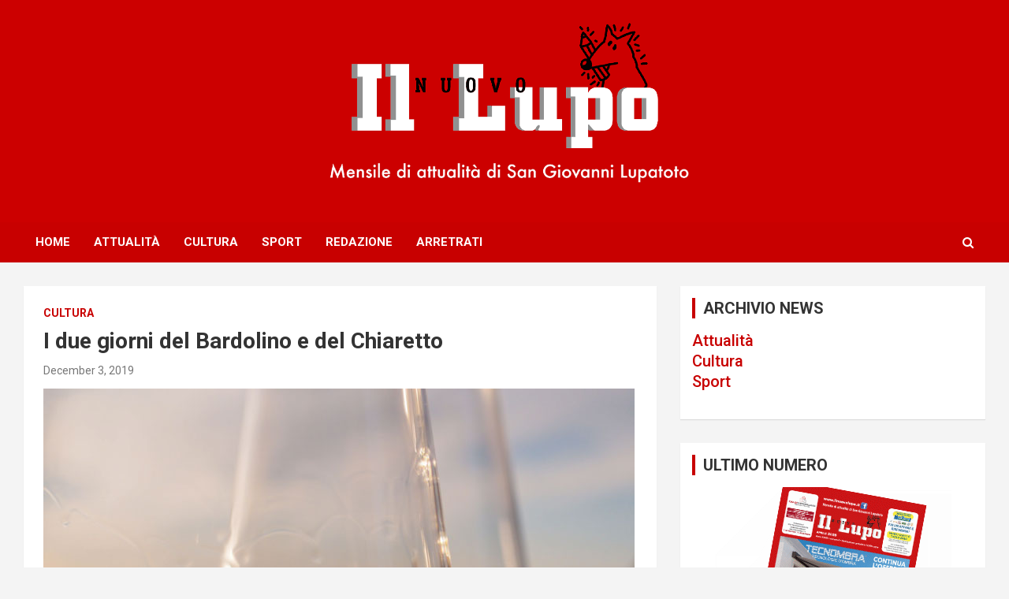

--- FILE ---
content_type: text/html; charset=UTF-8
request_url: http://www.ilnuovolupo.it/i-due-giorni-del-bardolino-e-del-chiaretto/
body_size: 21244
content:
<!doctype html>
<html lang="en-US" prefix="og: http://ogp.me/ns# fb: http://ogp.me/ns/fb#">
<head>
	<meta charset="UTF-8">
	<meta name="viewport" content="width=device-width, initial-scale=1, shrink-to-fit=no">
	<link rel="profile" href="https://gmpg.org/xfn/11">

	<title>I due giorni del Bardolino e del Chiaretto</title>
<link rel='dns-prefetch' href='//fonts.googleapis.com' />
<link rel='dns-prefetch' href='//s.w.org' />
<link rel="alternate" type="application/rss+xml" title=" &raquo; Feed" href="http://www.ilnuovolupo.it/feed/" />
<link rel="alternate" type="application/rss+xml" title=" &raquo; Comments Feed" href="http://www.ilnuovolupo.it/comments/feed/" />
<link rel="alternate" type="application/rss+xml" title=" &raquo; I due giorni del Bardolino e del Chiaretto Comments Feed" href="http://www.ilnuovolupo.it/i-due-giorni-del-bardolino-e-del-chiaretto/feed/" />
		<script type="text/javascript">
			window._wpemojiSettings = {"baseUrl":"https:\/\/s.w.org\/images\/core\/emoji\/13.0.0\/72x72\/","ext":".png","svgUrl":"https:\/\/s.w.org\/images\/core\/emoji\/13.0.0\/svg\/","svgExt":".svg","source":{"concatemoji":"http:\/\/www.ilnuovolupo.it\/wp-includes\/js\/wp-emoji-release.min.js?ver=5.5.3"}};
			!function(e,a,t){var r,n,o,i,p=a.createElement("canvas"),s=p.getContext&&p.getContext("2d");function c(e,t){var a=String.fromCharCode;s.clearRect(0,0,p.width,p.height),s.fillText(a.apply(this,e),0,0);var r=p.toDataURL();return s.clearRect(0,0,p.width,p.height),s.fillText(a.apply(this,t),0,0),r===p.toDataURL()}function l(e){if(!s||!s.fillText)return!1;switch(s.textBaseline="top",s.font="600 32px Arial",e){case"flag":return!c([127987,65039,8205,9895,65039],[127987,65039,8203,9895,65039])&&(!c([55356,56826,55356,56819],[55356,56826,8203,55356,56819])&&!c([55356,57332,56128,56423,56128,56418,56128,56421,56128,56430,56128,56423,56128,56447],[55356,57332,8203,56128,56423,8203,56128,56418,8203,56128,56421,8203,56128,56430,8203,56128,56423,8203,56128,56447]));case"emoji":return!c([55357,56424,8205,55356,57212],[55357,56424,8203,55356,57212])}return!1}function d(e){var t=a.createElement("script");t.src=e,t.defer=t.type="text/javascript",a.getElementsByTagName("head")[0].appendChild(t)}for(i=Array("flag","emoji"),t.supports={everything:!0,everythingExceptFlag:!0},o=0;o<i.length;o++)t.supports[i[o]]=l(i[o]),t.supports.everything=t.supports.everything&&t.supports[i[o]],"flag"!==i[o]&&(t.supports.everythingExceptFlag=t.supports.everythingExceptFlag&&t.supports[i[o]]);t.supports.everythingExceptFlag=t.supports.everythingExceptFlag&&!t.supports.flag,t.DOMReady=!1,t.readyCallback=function(){t.DOMReady=!0},t.supports.everything||(n=function(){t.readyCallback()},a.addEventListener?(a.addEventListener("DOMContentLoaded",n,!1),e.addEventListener("load",n,!1)):(e.attachEvent("onload",n),a.attachEvent("onreadystatechange",function(){"complete"===a.readyState&&t.readyCallback()})),(r=t.source||{}).concatemoji?d(r.concatemoji):r.wpemoji&&r.twemoji&&(d(r.twemoji),d(r.wpemoji)))}(window,document,window._wpemojiSettings);
		</script>
		<style type="text/css">
img.wp-smiley,
img.emoji {
	display: inline !important;
	border: none !important;
	box-shadow: none !important;
	height: 1em !important;
	width: 1em !important;
	margin: 0 .07em !important;
	vertical-align: -0.1em !important;
	background: none !important;
	padding: 0 !important;
}
</style>
	<link rel='stylesheet' id='wp-block-library-css'  href='http://www.ilnuovolupo.it/wp-includes/css/dist/block-library/style.min.css?ver=5.5.3' type='text/css' media='all' />
<link rel='stylesheet' id='bootstrap-style-css'  href='http://www.ilnuovolupo.it/wp-content/themes/newscard/assets/library/bootstrap/css/bootstrap.min.css?ver=4.0.0' type='text/css' media='all' />
<link rel='stylesheet' id='font-awesome-style-css'  href='http://www.ilnuovolupo.it/wp-content/themes/newscard/assets/library/font-awesome/css/font-awesome.css?ver=5.5.3' type='text/css' media='all' />
<link rel='stylesheet' id='newscard-google-fonts-css'  href='//fonts.googleapis.com/css?family=Roboto%3A100%2C300%2C300i%2C400%2C400i%2C500%2C500i%2C700%2C700i&#038;ver=5.5.3' type='text/css' media='all' />
<link rel='stylesheet' id='newscard-style-css'  href='http://www.ilnuovolupo.it/wp-content/themes/newscard/style.css?ver=5.5.3' type='text/css' media='all' />
<script type='text/javascript' src='http://www.ilnuovolupo.it/wp-includes/js/jquery/jquery.js?ver=1.12.4-wp' id='jquery-core-js'></script>
<!--[if lt IE 9]>
<script type='text/javascript' src='http://www.ilnuovolupo.it/wp-content/themes/newscard/assets/js/html5.js?ver=3.7.3' id='html5-js'></script>
<![endif]-->
<link rel="https://api.w.org/" href="http://www.ilnuovolupo.it/wp-json/" /><link rel="alternate" type="application/json" href="http://www.ilnuovolupo.it/wp-json/wp/v2/posts/6572" /><link rel="EditURI" type="application/rsd+xml" title="RSD" href="http://www.ilnuovolupo.it/xmlrpc.php?rsd" />
<link rel="wlwmanifest" type="application/wlwmanifest+xml" href="http://www.ilnuovolupo.it/wp-includes/wlwmanifest.xml" /> 
<link rel='prev' title='A Cologna a Festa del Mandorlato raddoppia' href='http://www.ilnuovolupo.it/a-cologna-a-festa-del-mandorlato-raddoppia/' />
<link rel='next' title='Volley, gli impegni delle formazioni Gemini' href='http://www.ilnuovolupo.it/volley-gli-impegni-delle-formazioni-gemini/' />
<meta name="generator" content="WordPress 5.5.3" />
<link rel="canonical" href="http://www.ilnuovolupo.it/i-due-giorni-del-bardolino-e-del-chiaretto/" />
<link rel='shortlink' href='http://www.ilnuovolupo.it/?p=6572' />
<link rel="alternate" type="application/json+oembed" href="http://www.ilnuovolupo.it/wp-json/oembed/1.0/embed?url=http%3A%2F%2Fwww.ilnuovolupo.it%2Fi-due-giorni-del-bardolino-e-del-chiaretto%2F" />
<link rel="alternate" type="text/xml+oembed" href="http://www.ilnuovolupo.it/wp-json/oembed/1.0/embed?url=http%3A%2F%2Fwww.ilnuovolupo.it%2Fi-due-giorni-del-bardolino-e-del-chiaretto%2F&#038;format=xml" />
<link rel="pingback" href="http://www.ilnuovolupo.it/xmlrpc.php">		<style type="text/css">
					.site-title,
			.site-description {
				position: absolute;
				clip: rect(1px, 1px, 1px, 1px);
			}
				</style>
		<link rel="icon" href="http://www.ilnuovolupo.it/wp-content/uploads/2020/03/cropped-IconLupo-1-32x32.png" sizes="32x32" />
<link rel="icon" href="http://www.ilnuovolupo.it/wp-content/uploads/2020/03/cropped-IconLupo-1-192x192.png" sizes="192x192" />
<link rel="apple-touch-icon" href="http://www.ilnuovolupo.it/wp-content/uploads/2020/03/cropped-IconLupo-1-180x180.png" />
<meta name="msapplication-TileImage" content="http://www.ilnuovolupo.it/wp-content/uploads/2020/03/cropped-IconLupo-1-270x270.png" />

<!-- START - Open Graph and Twitter Card Tags 3.0.0 -->
 <!-- Facebook Open Graph -->
  <meta property="og:locale" content="en_US"/>
  <meta property="og:site_name" content=""/>
  <meta property="og:title" content="I due giorni del Bardolino e del Chiaretto"/>
  <meta property="og:url" content="http://www.ilnuovolupo.it/i-due-giorni-del-bardolino-e-del-chiaretto/"/>
  <meta property="og:type" content="article"/>
  <meta property="og:description" content="Sabato 7 e domenica 8 dicembre alla Loggia e alla Barchessa Rambaldi"/>
  <meta property="og:image" content="http://www.ilnuovolupo.it/wp-content/uploads/2019/12/chiaretto.jpg"/>
  <meta property="og:image:url" content="http://www.ilnuovolupo.it/wp-content/uploads/2019/12/chiaretto.jpg"/>
  <meta property="article:section" content="cultura"/>
 <!-- Google+ / Schema.org -->
 <!-- Twitter Cards -->
  <meta name="twitter:title" content="I due giorni del Bardolino e del Chiaretto"/>
  <meta name="twitter:url" content="http://www.ilnuovolupo.it/i-due-giorni-del-bardolino-e-del-chiaretto/"/>
  <meta name="twitter:description" content="Sabato 7 e domenica 8 dicembre alla Loggia e alla Barchessa Rambaldi"/>
  <meta name="twitter:image" content="http://www.ilnuovolupo.it/wp-content/uploads/2019/12/chiaretto.jpg"/>
  <meta name="twitter:card" content="summary_large_image"/>
 <!-- SEO -->
 <!-- Misc. tags -->
 <!-- is_singular -->
<!-- END - Open Graph and Twitter Card Tags 3.0.0 -->
	
</head>

<body class="post-template-default single single-post postid-6572 single-format-standard theme-body group-blog">

<div id="page" class="site">
	<a class="skip-link screen-reader-text" href="#content">Skip to content</a>
	
	<header id="masthead" class="site-header">
				<nav class="navbar navbar-expand-lg d-block">
			<a href="http://www.ilnuovolupo.it/" rel="home">
			<div class="navbar-head navbar-bg-set"  style="background-image:url('http://www.ilnuovolupo.it/wp-content/uploads/2020/11/header.png');">
				<div class="container">
					<div class="row navbar-head-row align-items-center">
						<div class="col-lg-4">
							<div class="site-branding navbar-brand">
																	<h2 class="site-title"></h2>
															</div><!-- .site-branding .navbar-brand -->
						</div>
											</div><!-- .row -->
				</div><!-- .container -->
			</div><!-- .navbar-head -->
		</a>
			<div class="navigation-bar">
				<div class="navigation-bar-top">
					<div class="container">
						<button class="navbar-toggler menu-toggle" type="button" data-toggle="collapse" data-target="#navbarCollapse" aria-controls="navbarCollapse" aria-expanded="false" aria-label="Toggle navigation"></button>
						<span class="search-toggle"></span>
					</div><!-- .container -->
					<div class="search-bar">
						<div class="container">
							<div class="search-block off">
								<form action="http://www.ilnuovolupo.it/" method="get" class="search-form">
	<label class="assistive-text"> Search </label>
	<div class="input-group">
		<input type="search" value="" placeholder="Search" class="form-control s" name="s">
		<div class="input-group-prepend">
			<button class="btn btn-theme">Search</button>
		</div>
	</div>
</form><!-- .search-form -->
							</div><!-- .search-box -->
						</div><!-- .container -->
					</div><!-- .search-bar -->
				</div><!-- .navigation-bar-top -->
				<div class="navbar-main">
					<div class="container">
						<div class="collapse navbar-collapse" id="navbarCollapse">
							<div id="site-navigation" class="main-navigation nav-uppercase" role="navigation">
								<ul class="nav-menu navbar-nav d-lg-block"><li id="menu-item-1968" class="menu-item menu-item-type-custom menu-item-object-custom menu-item-home menu-item-1968"><a href="http://www.ilnuovolupo.it">Home</a></li>
<li id="menu-item-185" class="menu-item menu-item-type-taxonomy menu-item-object-category menu-item-185"><a href="http://www.ilnuovolupo.it/category/attualita/">Attualità</a></li>
<li id="menu-item-57" class="menu-item menu-item-type-taxonomy menu-item-object-category current-post-ancestor current-menu-parent current-post-parent menu-item-57"><a href="http://www.ilnuovolupo.it/category/cultura/">Cultura</a></li>
<li id="menu-item-5987" class="menu-item menu-item-type-taxonomy menu-item-object-category menu-item-5987"><a href="http://www.ilnuovolupo.it/category/sport_/">Sport</a></li>
<li id="menu-item-55" class="menu-item menu-item-type-post_type menu-item-object-page menu-item-55"><a href="http://www.ilnuovolupo.it/redazione/">Redazione</a></li>
<li id="menu-item-96" class="menu-item menu-item-type-post_type menu-item-object-page menu-item-96"><a href="http://www.ilnuovolupo.it/arretrato-numeri/">Arretrati</a></li>
</ul>							</div><!-- #site-navigation .main-navigation -->
						</div><!-- .navbar-collapse -->
						<div class="nav-search">
							<span class="search-toggle"></span>
						</div><!-- .nav-search -->
					</div><!-- .container -->
				</div><!-- .navbar-main -->
			</div><!-- .navigation-bar -->
		</nav><!-- .navbar -->

		
		
			</header><!-- #masthead -->
	<div id="content" class="site-content ">
		<div class="container">
							<div class="row justify-content-center site-content-row">
			<div id="primary" class="col-lg-8 content-area">		<main id="main" class="site-main">

				<div class="post-6572 post type-post status-publish format-standard has-post-thumbnail hentry category-cultura">

		
				<div class="entry-meta category-meta">
					<div class="cat-links"><a href="http://www.ilnuovolupo.it/category/cultura/" rel="category tag">cultura</a></div>
				</div><!-- .entry-meta -->

			
					<header class="entry-header">
				<h1 class="entry-title">I due giorni del Bardolino e del Chiaretto</h1>
									<div class="entry-meta">
						<div class="date"><a href="http://www.ilnuovolupo.it/i-due-giorni-del-bardolino-e-del-chiaretto/" title="I due giorni del Bardolino e del Chiaretto">December 3, 2019</a> </div>											</div><!-- .entry-meta -->
								</header>
				<div class="entry-content">
			
<figure class="wp-block-image"><img loading="lazy" width="750" height="1000" src="http://www.ilnuovolupo.it/wp-content/uploads/2019/12/chiaretto.jpg" alt="" class="wp-image-6573" srcset="http://www.ilnuovolupo.it/wp-content/uploads/2019/12/chiaretto.jpg 750w, http://www.ilnuovolupo.it/wp-content/uploads/2019/12/chiaretto-225x300.jpg 225w" sizes="(max-width: 750px) 100vw, 750px" /></figure>



<p>Tutto pronto per <strong><em>#BardolinoCru</em></strong> e <strong><em>Il Chiaretto che verrà</em></strong>, i due eventi dedicati ai vini simbolo della sponda orientale del lago di Garda: <strong>sabato 7 e domenica 8 dicembre</strong> appuntamento nelle sale del <strong>Ristorante La Loggia Rambaldi e dell’adiacente Barchessa</strong>, sul lungolago di <strong>Bardolino</strong> (Verona).<br> Ad aprire le danze sarà <em><strong>#BardolinoCru</strong></em>, la degustazione in programma sabato 7 dicembre dedicata alla scoperta dei <strong>vini sperimentali delle future sottozone Montebaldo, La Rocca e Sommacampagna</strong> proposti in varie annate. Obiettivo dell’evento è una nuova valorizzazione dei cru bardolinesi, già noti a fine Ottocento quando il vino prodotto sulla sponda veronese del Garda era servito nei Grand Hotel svizzeri al pari dei vini della Borgogna e del Beaujolais. Già allora si conosceva l&#8217;esistenza di tre sottozone, individuate dai commercianti di vino nel 1825 e poi descritte da Giovanni Battista Perez nel 1900, nel volume La Provincia di Verona ed i suoi vini. Oltre a diciotto produttori di Bardolino, alla manifestazione &#8211; giunta alla sua seconda edizione &#8211; prenderanno parte anche nove vignaioli dei &#8220;cru” della DOC sudtirolese <strong>St. Magdalener</strong>. Saranno un centinaio i vini in assaggio.<br> Seconda edizione anche per <em><strong>Il Chiaretto che verrà</strong></em>, la <strong>pre-anteprima dell&#8217;annata 2019 del Bardolino Chiaretto</strong>. Domenica 8 dicembre si degusterà il Chiaretto &#8220;da vasca&#8221; dell’ultima vendemmia, messo a confronto con il Chiaretto dell’annata precedente. Presente anche il Chiaretto spumante. Un’occasione unica per assaggiare la produzione della denominazione leader dei vini rosa italiani nelle prime fasi post fermentazione. Trenta i produttori presenti, anche in questo caso un centinaio i vini in degustazione.<br> I banchi d’assaggio di <em>#BardolinoCru</em> saranno aperti dalle 14.00 alle 20.00. <em>Il Chiaretto che verrà</em>, invece, sarà aperto dalle 10.00 alle 20.00. Il costo del calice per le degustazioni di <em>#BardolinoCru</em> è di 15 euro per l’intero, mentre per <em>Il Chiaretto che verrà</em> è di 10 euro. Il costo del biglietto per entrambe le giornate è di 20 euro. Il biglietto ridotto è pari ad 8 euro ed è riservato ai soci Ais, Onav, Fisar, Fis, Aspi, Slow Food. Per entrambe le giornate è possibile acquistare il biglietto online al seguente link: http://anteprimachiaretto.it/dicembre.html<br> Per i residenti nel Comune di Bardolino l’ingresso a <em>#BardolinoCru</em> è di 8 euro, mentre <em>Il Chiaretto che verrà</em> è gratuito.</p>



<p><strong>INFO IN BREVE</strong><br> <strong><em>#BardolinoCru</em></strong><br> <strong>Data:</strong> sabato 7 dicembre 2019, dalle 14.00 alle 20.00<br> <strong>Luogo:</strong> Ristorante La Loggia Rambaldi<br> <strong>Biglietto:</strong> 15 euro per l’intero, 8 euro per il ridotto (soci Ais, Onav, Fis, Slow Food, Fisar, residenti nel Comune di Bardolino). Per entrambe le giornate il costo del biglietto è di 20 euro.<br> Il biglietto è acquistabile online al seguente link: http://anteprimachiaretto.it/dicembre.html<br> <strong>Info:</strong> www.ilbardolino.com<br><br><strong><em>Il Chiaretto che verrà</em></strong><br> <strong>Data:</strong> domenica 8 dicembre 2019, dalle 10.00 alle 20.00<br> <strong>Luogo:</strong> Ristorante La Loggia Rambaldi<br> <strong>Biglietto:</strong> 10 euro per l’intero, 8 euro per il ridotto (soci Ais, Onav, Fis, Slow Food, Fisar). Per i residenti nel Comune di Bardolino l’ingresso è gratuito. Per entrambe le giornate il costo del biglietto è di 20 euro.<br> Il biglietto è acquistabile online al seguente link: http://anteprimachiaretto.it/dicembre.html<br> Info: www.chiaretto.pink</p>
		</div><!-- entry-content -->

			</div><!-- .post-6572 -->

	<nav class="navigation post-navigation" role="navigation" aria-label="Posts">
		<h2 class="screen-reader-text">Post navigation</h2>
		<div class="nav-links"><div class="nav-previous"><a href="http://www.ilnuovolupo.it/a-cologna-a-festa-del-mandorlato-raddoppia/" rel="prev">A Cologna a Festa del Mandorlato raddoppia</a></div><div class="nav-next"><a href="http://www.ilnuovolupo.it/volley-gli-impegni-delle-formazioni-gemini/" rel="next">Volley, gli impegni delle formazioni Gemini</a></div></div>
	</nav>
		</main><!-- #main -->
	</div><!-- #primary -->


<aside id="secondary" class="col-lg-4 widget-area" role="complementary">
	<div class="sticky-sidebar">
		<section id="custom_html-4" class="widget_text widget widget_custom_html"><h3 class="widget-title">ARCHIVIO NEWS</h3><div class="textwidget custom-html-widget"><h5>
<a href="/category/attualita">
		Attualità
</a><br/>
<a href="/category/cultura">	
		Cultura
</a><br/>
<a href="/category/sport_">
		Sport
</a><br/>
	</h5></div></section><section id="custom_html-3" class="widget_text widget widget_custom_html"><h3 class="widget-title">ULTIMO NUMERO</h3><div class="textwidget custom-html-widget"><center>
<a href="http://www.ilnuovolupo.it/arretrati/lupo%20aprile%2025web.pdf">
<img src="/banner/ultimo.png">
	</a>
</center></div></section>	</div><!-- .sticky-sidebar -->
</aside><!-- #secondary -->
					</div><!-- row -->
		</div><!-- .container -->
	</div><!-- #content .site-content-->
	<footer id="colophon" class="site-footer" role="contentinfo">
		
				<div class="site-info">
			<div class="container">
				<div class="row">
											<div class="col-lg-auto order-lg-2 ml-auto">
							<div class="social-profiles">
								
		<ul class="clearfix">
							<li><a target="_blank" href="https://www.facebook.com/IlNuovoLupo"></a></li>
					</ul>
								</div>
						</div>
										<div class="copyright col-lg order-lg-1 text-lg-left">
						<div class="theme-link">
							Copyright &copy; 2026 <a href="http://www.ilnuovolupo.it/" title="" ></a>						</div>
						<div class="author-link">Theme by: <a href="https://www.themehorse.com" target="_blank" title="Theme Horse" >Theme Horse</a></div><div class="wp-link">Proudly Powered by: <a href="http://wordpress.org/" target="_blank" title="WordPress">WordPress</a></div>					</div><!-- .copyright -->
				</div><!-- .row -->
			</div><!-- .container -->
		</div><!-- .site-info -->
	</footer><!-- #colophon -->
	<div class="back-to-top"><a title="Go to Top" href="#masthead"></a></div>
</div><!-- #page -->

<script type='text/javascript' src='http://www.ilnuovolupo.it/wp-content/themes/newscard/assets/library/bootstrap/js/popper.min.js?ver=1.12.9' id='popper-script-js'></script>
<script type='text/javascript' src='http://www.ilnuovolupo.it/wp-content/themes/newscard/assets/library/bootstrap/js/bootstrap.min.js?ver=4.0.0' id='bootstrap-script-js'></script>
<script type='text/javascript' src='http://www.ilnuovolupo.it/wp-content/themes/newscard/assets/library/match-height/jquery.matchHeight-min.js?ver=0.7.2' id='jquery-match-height-js'></script>
<script type='text/javascript' src='http://www.ilnuovolupo.it/wp-content/themes/newscard/assets/library/match-height/jquery.matchHeight-settings.js?ver=5.5.3' id='newscard-match-height-js'></script>
<script type='text/javascript' src='http://www.ilnuovolupo.it/wp-content/themes/newscard/assets/js/skip-link-focus-fix.js?ver=20151215' id='newscard-skip-link-focus-fix-js'></script>
<script type='text/javascript' src='http://www.ilnuovolupo.it/wp-content/themes/newscard/assets/library/sticky/jquery.sticky.js?ver=1.0.4' id='jquery-sticky-js'></script>
<script type='text/javascript' src='http://www.ilnuovolupo.it/wp-content/themes/newscard/assets/library/sticky/jquery.sticky-settings.js?ver=5.5.3' id='newscard-jquery-sticky-js'></script>
<script type='text/javascript' src='http://www.ilnuovolupo.it/wp-content/themes/newscard/assets/js/scripts.js?ver=5.5.3' id='newscard-scripts-js'></script>
<script type='text/javascript' src='http://www.ilnuovolupo.it/wp-includes/js/wp-embed.min.js?ver=5.5.3' id='wp-embed-js'></script>

</body>
</html>
